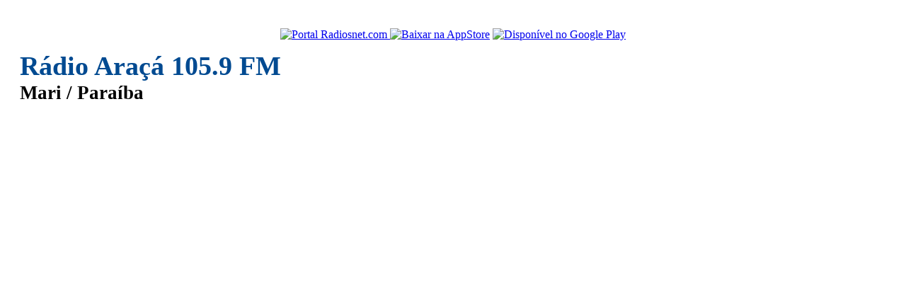

--- FILE ---
content_type: text/html; charset=utf-8
request_url: https://www.google.com/recaptcha/api2/aframe
body_size: 267
content:
<!DOCTYPE HTML><html><head><meta http-equiv="content-type" content="text/html; charset=UTF-8"></head><body><script nonce="teTTLl3BmtV78OZKpzkZ2g">/** Anti-fraud and anti-abuse applications only. See google.com/recaptcha */ try{var clients={'sodar':'https://pagead2.googlesyndication.com/pagead/sodar?'};window.addEventListener("message",function(a){try{if(a.source===window.parent){var b=JSON.parse(a.data);var c=clients[b['id']];if(c){var d=document.createElement('img');d.src=c+b['params']+'&rc='+(localStorage.getItem("rc::a")?sessionStorage.getItem("rc::b"):"");window.document.body.appendChild(d);sessionStorage.setItem("rc::e",parseInt(sessionStorage.getItem("rc::e")||0)+1);localStorage.setItem("rc::h",'1768792048039');}}}catch(b){}});window.parent.postMessage("_grecaptcha_ready", "*");}catch(b){}</script></body></html>